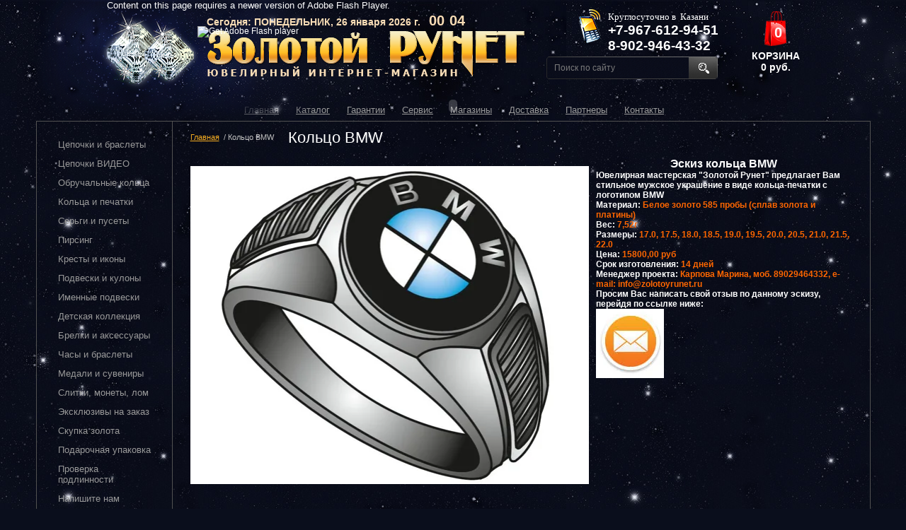

--- FILE ---
content_type: text/html; charset=utf-8
request_url: http://kazan.zolotoyrunet.ru/kolco-bmw
body_size: 8405
content:
<!DOCTYPE html PUBLIC "-//W3C//DTD XHTML 1.0 Transitional//EN" "http://www.w3.org/TR/xhtml1/DTD/xhtml1-transitional.dtd">
<html xmlns="http://www.w3.org/1999/xhtml" xml:lang="en" lang="ru">
<head>
<link rel="icon" href="http://kazan.zolotoyrunet.ru/favicon.ico" type="image/x-icon" />
<link rel="shortcut icon" href="http://kazan.zolotoyrunet.ru/favicon.ico" type="image/x-icon" />
<meta name="robots" content="all"/>
<meta http-equiv="Content-Type" content="text/html; charset=UTF-8" />
<meta name="description" content="Кольцо BMW" />
<meta name="keywords" content="Кольцо BMW" />
<meta name="SKYPE_TOOLBAR" content="SKYPE_TOOLBAR_PARSER_COMPATIBLE" />    
<title>Кольцо BMW</title>
<script type="text/javascript" src="/t/v2/images/jquery-1.3.2.js"></script>
<script src="/t/v2/images/swfobject_modified.js" type="text/javascript"></script>
<script type="text/javascript" src="/t/v2/images/cloud-zoom.1.0.2.min.js"></script>

            <!-- 46b9544ffa2e5e73c3c971fe2ede35a5 -->
            <script src='/shared/s3/js/lang/ru.js'></script>
            <script src='/shared/s3/js/common.min.js'></script>
        <link rel='stylesheet' type='text/css' href='/shared/s3/css/calendar.css' /><link rel='stylesheet' type='text/css' href='/shared/highslide-4.1.13/highslide.min.css'/>
<script type='text/javascript' src='/shared/highslide-4.1.13/highslide.packed.js'></script>
<script type='text/javascript'>
hs.graphicsDir = '/shared/highslide-4.1.13/graphics/';
hs.outlineType = null;
hs.showCredits = false;
hs.lang={cssDirection:'ltr',loadingText:'Загрузка...',loadingTitle:'Кликните чтобы отменить',focusTitle:'Нажмите чтобы перенести вперёд',fullExpandTitle:'Увеличить',fullExpandText:'Полноэкранный',previousText:'Предыдущий',previousTitle:'Назад (стрелка влево)',nextText:'Далее',nextTitle:'Далее (стрелка вправо)',moveTitle:'Передвинуть',moveText:'Передвинуть',closeText:'Закрыть',closeTitle:'Закрыть (Esc)',resizeTitle:'Восстановить размер',playText:'Слайд-шоу',playTitle:'Слайд-шоу (пробел)',pauseText:'Пауза',pauseTitle:'Приостановить слайд-шоу (пробел)',number:'Изображение %1/%2',restoreTitle:'Нажмите чтобы посмотреть картинку, используйте мышь для перетаскивания. Используйте клавиши вперёд и назад'};</script>
<link rel="icon" href="/favicon.ico" type="image/x-icon">

<!--<link href="/t/v2/images/styles.css" rel="stylesheet" type="text/css" />-->
<link href="/t/v2/images/styles.css" rel="stylesheet" type="text/css" />
<link href="/t/v2/images/highslide.css" rel="stylesheet" type="text/css" />
<link href="/t/v2/images/styles_shop.css" rel="stylesheet"  type="text/css" />
<script type="text/javascript" src="/t/v2/images/no_cookies_message.js"></script>
<script type="text/javascript"  src="/t/v2/images/no_cookies.js"></script>
<script type="text/javascript" src="/shared/s3/js/shop_pack_3.js"></script>
<script type="text/javascript" src="/t/v2/images/shop_easing.js"></script>
<script type="text/javascript" src="/t/v2/images/nocopy.for.all.js"></script>


<script type="text/javascript">    
    hs.captionId = 'the-caption';
    hs.outlineType = 'rounded-white';
    window.onload = function() {
    hs.preloadImages(5);
    }
</script>

<!--[if lte IE 6]>
<script type="text/javascript" src="/t/v2/images/DD_belatedPNG.js"></script>
<script type="text/javascript">
    DD_belatedPNG.fix('');
</script>
<link href="/t/v2/images/styles_IE6.css" rel="stylesheet" type="text/css" />
<![endif]-->
</head>
<body>
<div class="wrap1">
<div class="head">

<div class="flash_menu">
  <object classid="clsid:D27CDB6E-AE6D-11cf-96B8-444553540555" codebase="http://download.macromedia.com/pub/shockwave/cabs/flash/swflash.cab#version=9,0,28,0" width="970" height="40">
    <param name="movie" value="/t/v2/images/flash_menu_top.swf" />
    <param name="quality" value="high" />
    <param name="wmode" value="transparent" />
    <embed src="/t/v2/images/flash_menu_top.swf" quality="high" wmode="transparent" pluginspage="http://www.adobe.com/shockwave/download/download.cgi?P1_Prod_Version=ShockwaveFlash" type="application/x-shockwave-flash" width="970" height="40"></embed>
  </object>
</div>

<div class="logo"><a href="http://kazan.zolotoyrunet.ru">

  <object id="FlashID" classid="clsid:D27CDB6E-AE6D-11cf-96B8-444553540000" width="702" height="171">
    <param name="movie" value="/t/v2/images/gold_runet.swf" />
    <param name="quality" value="high" />
    <param name="wmode" value="transparent" />
    <param name="swfversion" value="6.0.65.0" />
    <!-- This param tag prompts users with Flash Player 6.0 r65 and higher to download the latest version of Flash Player. Delete it if you don’t want users to see the prompt. -->
    <param name="expressinstall" value="/t/v2/images/expressInstall.swf" />
    <!-- Next object tag is for non-IE browsers. So hide it from IE using IECC. -->
    <!--[if !IE]>-->
    <object type="application/x-shockwave-flash" data="/t/v2/images/gold_runet.swf" width="702" height="171">
      <!--<![endif]-->
      <param name="quality" value="high" />
      <param name="wmode" value="transparent" />
      <param name="swfversion" value="6.0.65.0" />
      <param name="expressinstall" value="/t/v2/images/expressInstall.swf" />
      <!-- The browser displays the following alternative content for users with Flash Player 6.0 and older. -->
      <div>
        <h4>Content on this page requires a newer version of Adobe Flash Player.</h4>
        <p><a href="http://www.adobe.com/go/getflashplayer"><img src="http://www.adobe.com/images/shared/download_buttons/get_flash_player.gif" alt="Get Adobe Flash player" width="112" height="33" /></a></p>
      </div>
      <!--[if !IE]>-->
    </object>
    <!--<![endif]-->
  </object>
</a></div>
<ul class="topmenu">
<li><a href="/" >Главная</a></li>
<li><a href="http://zolotoyrunet.ru/katalog-krascvetmet" >Каталог</a></li>
<li><a href="/garantii" >Гарантии</a></li>
<li><a href="/service" >Сервис</a></li>
<li><a href="http://zolotoyrunet.ru/partneri" >Магазины</a></li>
<li><a href="/dostavka" >Доставка</a></li>
<li><a href="/partneri" >Партнеры</a></li>
<li><a href="/kontakti" >Контакты</a></li>
</ul>
<div class="blockh">
<div class="tel"><p><span style="font-size: 10pt; font-family: 'arial black', 'avant garde';">Круглосуточно в &nbsp;Казани</span><br /><span style="font-size: 14pt;"><strong><strong><span style="font-family: arial, helvetica, sans-serif;">+7-967-<strong><strong>612-</strong></strong>94-51</span></strong></strong></span></p>
<p><span style="font-size: 14pt;"><strong><strong><span style="font-family: arial, helvetica, sans-serif;">8-902-946-43-32</span></strong></strong></span></p></div>


<div id="cart">
<div id="cart_wrap">
<a href="/vitrina?mode=cart">
<div class="ctotal"><span id="cart_total_amount">0</span></div>
<div class="ctotal1">КОРЗИНА</div>
<div class="ctotal1"><span id="cart_total">0</span> руб. </div>
<div  class="add-to-cart" id="shop-added">Добавлено в корзину</div>
</a>
</div>
</div>


</div>
<div class="date" id="date">
       Сегодня: <b class="day">%D,</b> %d %M %y г.  &nbsp;&nbsp;<b class="vact">%h~:~%m</b>
</div>
<script src="/t/v2/images/mydate.js"></script>
 <form action="/search" method="get" class="search" >
<input name="search" type="text" class="isearch" onblur="this.value=this.value==''?'Поиск по сайту':this.value" onfocus="this.value=this.value=='Поиск по сайту'?'':this.value;" value="Поиск по сайту" />
<input type="submit" class="button" value="" />
<re-captcha data-captcha="recaptcha"
     data-name="captcha"
     data-sitekey="6LddAuIZAAAAAAuuCT_s37EF11beyoreUVbJlVZM"
     data-lang="ru"
     data-rsize="invisible"
     data-type="image"
     data-theme="light"></re-captcha></form>

</div>

<table class="content">
  <tr>
    <td class="left">
    <ul class="mainmenu">
    <li><a href="http://zolotoyrunet.ru/vitrina?mode=folder&folder_id=823183001" >Цепочки и браслеты</a></li>
<li><a href="http://zolotoyrunet.ru/cepi-video" >Цепочки ВИДЕО</a></li>
<li><a href="/obruchalnye-kolca1" >Обручальные кольца</a></li>
<li><a href="/kolca-i-pechatki" >Кольца и печатки</a></li>
<li><a href="/sergi-i-pusety" >Серьги и пусеты</a></li>
<li><a href="http://zolotoyrunet.ru/vitrina?mode=folder&folder_id=52570603" >Пирсинг</a></li>
<li><a href="http://zolotoyrunet.ru/vitrina?mode=folder&folder_id=1045354601" >Кресты и иконы</a></li>
<li><a href="http://zolotoyrunet.ru/vitrina?mode=folder&folder_id=1045358001" >Подвески и кулоны</a></li>
<li><a href="/imennye-na-zakaz" >Именные подвески</a></li>
<li><a href="http://zolotoyrunet.ru/vitrina?mode=folder&folder_id=55715803" >Детская коллекция</a></li>
<li><a href="/brelki_i_acsessuari" >Брелки и аксессуары</a></li>
<li><a href="/chasy-i-braslety" >Часы и браслеты</a></li>
<li><a href="http://zolotoyrunet.ru/vitrina?mode=folder&folder_id=34545003" >Медали и сувениры</a></li>
<li><a href="/slitki_moneti_lom" >Слитки, монеты, лом</a></li>
<li><a href="/eksklyuzivnye-eskizy" >Эксклюзивы на заказ</a></li>
<li><a href="/skupka-zolota" >Скупка золота</a></li>
<li><a href="http://zolotoyrunet.ru/vitrina?mode=folder&folder_id=31082803" >Подарочная упаковка</a></li>
<li><a href="http://zolotoyrunet.ru/proverka-podlinnosti" >Проверка подлинности</a></li>
<li><a href="/napishite-nam" >Напишите нам</a></li>
<li><a href="/otzyvy-klientov" >Отзывы клиентов</a></li>
<li><a href="http://zolotoyrunet.ru/vitrina?mode=folder&folder_id=823183001" >Каталог 23.07.2015</a></li>
</ul>
<div class="block"><table border="0" class="table0" style="width: 126px; height: 631px;">
<tbody>
<tr>
<td colspan="2" style="text-align: center;"><a href="/katalog-krascvetmet"><span style="color: #ff6600;"><strong>Каталог Красцветмет</strong></span></a></td>
</tr>
<tr>
<td colspan="2" style="text-align: center;"><a href="/katalog-krascvetmet"><img alt="Каталог 3" height="160" src="/thumb/2/MjDJgwVWCSRJwVTvsJKdaw/180r160/d/katalog-3.jpg" style="border-width: 0;" width="107" /></a></td>
</tr>
<tr>
<td colspan="2" style="text-align: center;"><span style="color: #ff6600;"><strong><a href="/podobrat-dlinu-cepochki"><span style="color: #ff6600;">Подобрать размер</span></a></strong></span></td>
</tr>
<tr>
<td colspan="2" style="text-align: center;"><a href="/podobrat-dlinu-cepochki"><img alt="Подбор длины цепочки1" height="160" src="/thumb/2/ZrpH8AZTepdWP2UJHTOUzg/180r160/d/podbor-dliny-cepochki1.jpg" style="border-width: 0;" width="104" /></a></td>
</tr>
<tr>
<td colspan="2"><a href="/zoloto-999,99-proby"><img alt="Пять девяток черн 2" border="0" height="86" src="/thumb/2/HvyN6B1Q5ZINzB8glsKM9Q/90r90/d/pyat-devyatok-chern-2.jpg" style="display: block; margin-left: auto; margin-right: auto;" width="90" /></a></td>
</tr>
<tr>
<td colspan="2" style="text-align: center;"><a href="http://all-currency.ru" title="Цены на драг. металлы (ЦБ РФ)"><img alt="Цены на драг. металлы (ЦБ РФ)" border="0" height="151" src="http://all-currency.ru/make-images/informer-metall-88x139-multi.php" width="109" /></a></td>
</tr>
</tbody>
</table></div>
    </td>
    <td class="tbody">
    <div class="gl">
    <a href="/">Главная</a>
    &nbsp;/&nbsp;Кольцо ВМW        </div>
    <h1>Кольцо ВМW</h1><br clear="all" />
<table border="0" class="table0" style="width: 948px; height: 520px;">
<tbody>
<tr>
<td><img src="/thumb/2/n-39MLAJVJ_ghtWDM8szkA/580r450/d/bmw.jpg.jpg" width="563" height="450" alt="Кольцо BMW изящное" style="border-width: 0;" /></td>
<td style="text-align: left; vertical-align: top;"><strong>
<p style="text-align: center;"><span style="font-size: 12pt; color: #ffffff;"><strong>Эскиз кольца BMW&nbsp;</strong></span></p>
<p><span style="color: #ffffff;">Ювелирная мастерская "Золотой Рунет" предлагает Вам стильное мужское украшение в виде кольца-печатки с логотипом BMW</span></p>
<p></p>
<p><span style="color: #ffffff;">Материал:</span> <span style="color: #ff6600;">Белое золото 585 пробы (сплав золота и платины)</span></p>
<p></p>
<p><span style="color: #ffffff;">Вес:</span> <span style="color: #ff6600;">7,52г</span></p>
<p><strong><span style="color: #ff6600;"></span></strong></p>
<p><span style="color: #ffffff;">Размеры:</span> <span style="color: #ff6600;">17.0, 17.5, 18.0, 18.5, 19.0, 19.5, 20.0, 20.5, 21.0, 21.5, 22.0</span></p>
<p></p>
<p><strong><span style="color: #ffffff;">Цена:</span> <span style="color: #ff6600;">15800,00 руб</span></strong></p>
<p></p>
<p><strong><strong><span style="color: #ff6600;"><span style="color: #ffffff;">Срок изготовления:</span> 14 дней</span></strong></strong></p>
<p></p>
<p><strong><strong><strong><span style="color: #ff6600;"><span style="color: #ffffff;">Менеджер проекта:</span> Карпова Марина, моб. 89029464332, e-mail: info@zolotoyrunet.ru</span></strong></strong></strong></p>
<p></p>
<p></p>
<p><span style="color: #ffffff;"><strong><strong>Просим Вас написать свой отзыв по данному эскизу, перейдя по ссылке ниже:</strong></strong></span></p>
<p></p>
<p></p>
<p><a href="/otzivi_i_predlogenia"> <img alt="напишите нам 4" title="" src="/thumb/2/eO-ecNb6rX-tjvYosm2_3Q/360r300/d/4_5.jpg" width="96" height="98" style="border-width: 0;" /></a> </p>
</strong></td>
</tr>
<tr>
<td></td>
<td></td>
</tr>
</tbody>
</table>


</td>
  </tr>
</table>
<table class="navi">
  <tr>
    <td class="one">&nbsp;</td>
            <td class="block1">
    <div class="blockt">О КОМПАНИИ</div>
    <div class="blockb"><p><a href="http://www.krastsvetmet.ru/refinery.html">Аффинажное производство</a><br /><a href="/kontakti">Контакты</a><br /><a href="/primernaya-ssylka-sayta"><br /></a></p></div>
    </td>
    
     <td class="one1">&nbsp;</td>            <td class="block1">
    <div class="blockt">ПРИСОЕДИНЯЙТЕСЬ</div>
    <div class="blockb"><table border="0" class="table0">
<tbody>
<tr>
<td><a target="_blank" href="http://www.vk.com/"><img height="24" width="26" src="/thumb/2/DB_LYIznEPL4TwbtB9mtgA/360r300/d/joinus_22.png" alt="JOINUS_22" border="0" /></a></td>
<td><a target="_blank" href="http://www.vk.com/">В контакте</a></td>
</tr>
<tr>
<td><a target="_blank" href="http://www.facebook.ru/"><img height="26" width="26" src="/thumb/2/ZkaWj-4tCe1760FFdHZ3gA/360r300/d/joinus_27.png" alt="JOINUS_27" border="0" /></a></td>
<td><a target="_blank" href="http://www.facebook.ru/">Facebook</a></td>
</tr>
<tr>
<td><a href="http://www.twitter.com/"><img height="26" width="28" src="/thumb/2/2dSVv9ZgN3A4WxvqI7B7dA/360r300/d/joinus_32.png" alt="JOINUS_32" border="0" /></a></td>
<td><a target="_blank" href="http://www.twitter.com/">Twitter</a></td>
</tr>
<tr>
<td><a target="_blank" href="http://www.odnoklassniki.ru/"><img height="26" width="24" src="/thumb/2/gPbf7hb-Pzdi5G3u8rnhrA/360r300/d/joinus_37.png" alt="JOINUS_37" border="0" /></a></td>
<td><a target="_blank" href="http://www.odnoklassniki.ru/">Одноклассники</a></td>
</tr>
</tbody>
</table>
<br /></div>
    </td>
    
     <td class="one1">&nbsp;</td>            <td class="block1">
    <div class="blockt">МЫ ПРИНИМАЕМ</div>
    <div class="blockb">&nbsp;&nbsp; 
<table border="0" class="table0">
<tbody>
<tr>
<td><img alt="we-accept_03" src="/thumb/2/tdSNv47nRJHvJEHT5bU74w/360r300/d/weaccept_03.png" width="43" height="27" border="0" /></td>
<td><img alt="we-accept_05" src="/thumb/2/Qaxiiu8ODYXn3Vkmwr-TKw/360r300/d/weaccept_05.png" width="41" height="27" border="0" /></td>
</tr>
<tr>
<td colspan="2"><img border="0" height="33" width="108" src="/thumb/2/r04ennDNY2N5cmnLZrK7OA/360r300/d/weaccept_11.png" alt="we-accept_11" />&nbsp;</td>
</tr>
<tr>
<td colspan="2"><img border="0" height="30" width="108" src="/thumb/2/GA_4QbaDxq7Yvaa0_4ccYQ/360r300/d/weaccept_17.png" alt="we-accept_17" />&nbsp;</td>
</tr>
</tbody>
</table>
<br /></div>
    </td>
    
     <td class="one1">&nbsp;</td>            <td class="block1">
    <div class="blockt">ДОСТАВКА</div>
    <div class="blockb"><p>
<table class="table0" border="0">
<tbody>
<tr>
<td><img src="/thumb/2/ll6RqvRrwqi2UNV18K3mZQ/360r300/d/02.jpg" alt="02" height="34" border="0" width="89" /></td>
</tr>
<tr>
<td><img src="/thumb/2/gTCOMhL27fAdig13KB7XOA/180r160/d/03.jpg" alt="03" height="32" border="0" width="49" /></td>
</tr>
<tr>
<td><img src="/thumb/2/nqxq5ejjvp0LWpJmOg1fOQ/180r160/d/04.jpg" alt="04" height="28" border="0" width="106" /></td>
</tr>
<tr>
<td><img src="/thumb/2/2M8p16pZpACOrWHp8CoAeA/180r160/d/05.jpg" alt="05" height="31" border="0" width="66" /></td>
</tr>
<tr>
<td><img src="/thumb/2/51yX6wWMtHD0X0bSszVzNg/90r90/d/logo.gif" alt="logo спецсвязь" height="39" border="0" width="83" /></td>
</tr>
</tbody>
</table>
</p></div>
    </td>
    
     <td class="one1">&nbsp;</td>            <td class="block1">
    <div class="blockt">НАШИ ПАРТНЕРЫ</div>
    <div class="blockb"><table border="0" class="table0">
<tbody>
<tr>
<td><img height="35" width="93" src="/thumb/2/3c4ysJt29Q7lS9VQz7e0_g/360r300/d/partners_03.png" alt="partners_03" border="0" /></td>
</tr>
<tr>
<td><img height="36" width="109" src="/thumb/2/AX_t4JKtfjGQmfWr7iB9hA/360r300/d/partners_06.png" alt="partners_06" border="0" /></td>
</tr>
<tr>
<td><img height="37" width="109" src="/thumb/2/vvpFBBoakt_QrU5VWyHUhg/360r300/d/partners_09.png" alt="partners_09" border="0" /></td>
</tr>
<tr>
<td><img height="65" width="138" src="/thumb/2/QmgMVUMG8CdmTlSS1C9deA/360r300/d/partners_11.png" alt="partners_11" border="0" /></td>
</tr>
</tbody>
</table></div>
    </td>
    
     <td class="one1">&nbsp;</td>            <td class="block1">
    <div class="blockt">СОТРУДНИЧЕСТВО</div>
    <div class="blockb">Присоединяйтесь к нашей партнерской программе</div>
    </td>
    
     <td class="one1">&nbsp;</td>        <td class="one">&nbsp;</td>
  </tr>
</table>

<div class="clear"></div>
</div>
<div class="footer">
<div class="foot">

<div class="schet"><!--LiveInternet counter--><script type="text/javascript"><!--
document.write("<a href='//www.liveinternet.ru/click' "+
"target=_blank><img src='//counter.yadro.ru/hit?t54.3;r"+
escape(document.referrer)+((typeof(screen)=="undefined")?"":
";s"+screen.width+"*"+screen.height+"*"+(screen.colorDepth?
screen.colorDepth:screen.pixelDepth))+";u"+escape(document.URL)+
";"+Math.random()+
"' alt='' title='LiveInternet: показано число просмотров и"+
" посетителей за 24 часа' "+
"border='0' width='88' height='31'><\/a>")
//--></script><!--/LiveInternet-->




<!-- begin of Top100 code -->

<script id="top100Counter" type="text/javascript" src="http://counter.rambler.ru/top100.jcn?2696466"></script>
<noscript>
<a href="http://top100.rambler.ru/navi/2696466/">
<img src="http://counter.rambler.ru/top100.cnt?2696466" alt="Rambler's Top100" border="0" />
</a>

</noscript>
<!-- end of Top100 code -->



<!-- Rating@Mail.ru counter -->
<script type="text/javascript">//<![CDATA[
var a='',js=10;try{a+=';r='+escape(document.referrer);}catch(e){}try{a+=';j='+navigator.javaEnabled();js=11;}catch(e){}
try{s=screen;a+=';s='+s.width+'*'+s.height;a+=';d='+(s.colorDepth?s.colorDepth:s.pixelDepth);js=12;}catch(e){}
try{if(typeof((new Array).push('t'))==="number")js=13;}catch(e){}
try{document.write('<a href="http://top.mail.ru/jump?from=2190577">'+
'<img src="http://dc.c6.b1.a2.top.mail.ru/counter?id=2190577;t=67;js='+js+a+';rand='+Math.random()+
'" alt="Рейтинг@Mail.ru" style="border:0;" height="31" width="38" \/><\/a>');}catch(e){}//]]></script>
<noscript><p><a href="http://top.mail.ru/jump?from=2190577">
<img src="http://dc.c6.b1.a2.top.mail.ru/counter?js=na;id=2190577;t=67" 
style="border:0;" height="31" width="38" alt="Рейтинг@Mail.ru" /></a></p></noscript>
<!-- //Rating@Mail.ru counter -->
<!--__INFO2026-01-26 01:04:34INFO__-->
</div>
<div class="copy">&copy; 2012 - 2026 ООО "Золотой Рунет"<br />
Все фотографии изделий защищены законом об авторском праве.<br />
Любые факты незаконного использования материалов с сайта www.zolotoyrunet.ru<br />
будут преследоваться в судебном порядке через Арбитражный суд Российской Федерации 
</div>
</div>
</div>
<!--J.V.-->
<script type="text/javascript">
swfobject.registerObject("FlashID");
</script>

<!-- assets.bottom -->
<!-- </noscript></script></style> -->
<script src="/my/s3/js/site.min.js?1769082895" ></script>
<script src="/my/s3/js/site/defender.min.js?1769082895" ></script>
<script src="https://cp.onicon.ru/loader/50bddd1313fb81991a0010c3.js" data-auto async></script>
<script >/*<![CDATA[*/
var megacounter_key="f02b260fcf7eed562c91c6963b53d519";
(function(d){
    var s = d.createElement("script");
    s.src = "//counter.megagroup.ru/loader.js?"+new Date().getTime();
    s.async = true;
    d.getElementsByTagName("head")[0].appendChild(s);
})(document);
/*]]>*/</script>
<script >/*<![CDATA[*/
$ite.start({"sid":354505,"vid":870139,"aid":381441,"stid":4,"cp":21,"active":true,"domain":"kazan.zolotoyrunet.ru","lang":"ru","trusted":false,"debug":false,"captcha":3});
/*]]>*/</script>
<!-- /assets.bottom -->
</body>
</html>

--- FILE ---
content_type: text/css
request_url: http://kazan.zolotoyrunet.ru/t/v2/images/styles.css
body_size: 3998
content:
@charset "utf-8";
/* CSS Document */

html, body {margin:0px;  padding:0px; width:100%; height:100%;min-width:990px;}
html, body {width:expression((documentElement.clientWidth||document.body.clientWidth)<985?'990px':'');}body, td {font:normal 12px Arial, Helvetica, sans-serif; color:#666;}
body {text-align:center; background:#0a0e1c url(bg.jpg) top left repeat;}

a {color:#fff; text-decoration:none;}
a:hover {color:#fff; text-decoration:underline;}

a img {border-color:#000000}

h1,h2,h3,h4,h5,h6 {margin:0px; padding:0 0 10px; color:#fff; font-family: "ArialNarrow", CuprumRegular, Arial, Helvetica, sans-serif, Garamond;; font-weight:normal}
h1 {font-size:22px; float:left;}
h2 {font-size:19px}
h3 {font-size:16px}
h4 {font-size:13px}
h5,h6 {font-size:11px}

.content, .left, .right, .tbody, .isearch, .button, .navi, .one, .block1, .one1{
    margin:0;
    padding:0;
    text-align:left;
    vertical-align:top;
    border:0;
    border-spacing:0;
    border-collapse:collapse
    }
    
.one1{width:15px;}    
.wrap1{
    height:auto !important;
    height:100%;
    min-height:100%;
    margin:0 0 -140px;
    background:url(f_l.png) bottom left no-repeat}
    
    
.head{
    width:990px;
    margin:0 auto;
    height:171px;
    position:relative;
    z-index:7}
    
.logo{
    position:absolute;
    top:0;
    left:0;
    width:702px;
    height:171px;
    margin:0 0 0 -97px;
    z-index:4;
    background:url(logo.png) top left no-repeat}    
    
    
.logo a{
    display:block;
    width:605px;
    height:143px;
    outline:none;
    }

.flash_menu {position:absolute; top:130px; left:10px; z-index:5; }        
    
.topmenu{
    margin:0;
    padding:0;
    position:absolute;
    top:138px;
    left:0;
    width:100%;
    }
    
.topmenu li{
    display:inline;
    list-style:none;
    margin:0 -3px 0 0;
    padding:0;
    font:normal 13px Tahoma, Geneva, sans-serif;
    }
    
.topmenu li a{
    display:inline-block;
    padding:10px 12px;
    color:#999999;
    text-decoration:underline}
    
.topmenu li a:hover{
    color:#fff;
    text-decoration:none;
    background:url(me_bg.png) top left no-repeat}
    
    
.search{
    position:absolute;
    top:80px;
    z-index:10;
    right:120px}
    
    
.isearch{
    float:left;
    width:180px;
    height:14px;
    padding:9px 10px 9px 11px;
    font:normal 12px Arial, Helvetica, sans-serif;
    color:#7b7b7b;
    background:url(see.png) top left no-repeat;
    }
    
.button{
    float:left;
    width:42px;
    height:32px;
    cursor:pointer;
    background:url(sea.png) top left no-repeat}  
    
    
    
.tel{
    background:url(tel.png) top left no-repeat;
    text-align:left;
    padding:8px 0 0 44px;
    font:normal 11px Tahoma, Geneva, sans-serif;
    color:#fff;
    height:52px;
    position:absolute;
    top:8px;
    z-index:3;
    right:120px}    
    
.tel span{
    font-family:Garamond, Arial, Helvetica, sans-serif}  
    
    
.tel p{
    margin:0}  
    
#cart{
  position:absolute;
  top:15px;
  right:5px;
  z-index:8;
  text-align:center}
  
.ctotal{
    font:normal 12px Tahoma, Geneva, sans-serif;
    color:#fff;
    background:url(cart.png) top center no-repeat;
    padding:20px 0 0 6px;
    height:36px;
    font:bold 20px Arial, Helvetica, sans-serif}
    
#cart_wrap a, #cart_wrap a:hover{
    color:#fff;
    text-decoration:none}    
    
    
.ctotal1{
    font:bold 14px Arial, Helvetica, sans-serif;
    color:#fff;
  }    
                    
                    
.date{
    position:absolute;
    top:18px;
    left:147px;
    color:#f9ddb6;
    z-index:7;
    font:bold 14px Tahoma, Geneva, sans-serif}
    
.vact{
    font-size:20px}
    
  
    
.content{
    width:990px;
    margin:0 auto;
    }
    
.left{
    width:152px;
    padding:20px 25px 50px;
    border:1px solid #525252;}
    
    
.mainmenu{
    margin:0;
    padding:0 0 50px 5px;
    background:url(ven.png) bottom center no-repeat;
    }
    
.mainmenu li{
    margin:0;
    padding:0;
    list-style:none;
    font:normal 13px Arial, Helvetica, sans-serif;
    }
    
    
.mainmenu li a{
    display:block;
    padding:5px 0 7px;
    color:#999999;
    text-decoration:none}
    
.mainmenu li a:hover{
    color:#fff;
    font-weight:bold;
    text-decoration:none;
    background:url(me.png) center left no-repeat;
    }
    
    
.block{
    padding:25px 0 50px 15px;
    font:normal 13px Tahoma, Geneva, sans-serif;
    color:#fff;
    background:url(ven.png) bottom center no-repeat}                    
.tbody{
    padding:10px 17px 50px 20px;
    font:normal 12px Arial, Helvetica, sans-serif;
    color:#fff;
    border:1px solid #525252;}
    
.gl{
    padding:6px 20px 10px 5px;
    font:normal 11px Arial, Helvetica, sans-serif;
    color:#c2c2c2; float:left;}    
    
.gl a{
    color:#f5ac21;
    text-decoration:underline}
    
.gl a:hover{
    color:#f5ac21;
    text-decoration:none}
    
.navi{
    width:990px;
    margin:0 auto}
    
    
.block1{
    width:140px}
    
.blockt{
    font:bold 13px Tahoma, Geneva, sans-serif;
    color:#df9f2c;
    text-transform:uppercase;
    padding:15px 0 5px 7px;
    width:133px;
    overflow:hidden;
    background:url(br.gif) bottom left repeat-x;
      }            
  
.blockb{
    font:normal 12px Tahoma, Geneva, sans-serif;
    padding:10px 7px;
    color:#999999;
    width:126px;
    overflow:hidden;}  
    
.blockb a{
    color:#999999;
    text-decoration:underline}
    
.blockb a:hover{
    color:#fff;
    text-decoration:none}
    
.blockb p{  
margin:0;
}            
                                                                      
.clear{
    clear:both;
    height:140px;}
    
    
.footer{
    background:url(f_r.png) top right no-repeat}
    
    
.foot{
    height:140px;
    width:990px;
    margin:0 auto;
    position:relative}  
    
.schet{
    position:absolute;
    top:85px;
    left:20px;}
    
    
.copy{
    position:absolute;
    top:85px;
    right:22px;
    font:bold 11px Tahoma, Geneva, sans-serif;
    color:#fff;
    text-align:right;
    }
    
.mega {
    position:absolute;
    top:63px;
    right:22px;
    font:normal 11px Tahoma, Geneva, sans-serif;
    color:#f5ac21;
    }                      
    
.mega a{
    color:#f5ac21;
    text-decoration:none}
    
    
.mega a:hover{
    color:#f5ac21;
    text-decoration:underline}                
/* TABLES */

table.table0 td p,table.table1 td p,table.table2 td p {padding:0; margin:0;}

table.table0 { border-collapse:collapse;}
table.table0 td { padding:5px; border: none}

table.table1 { border-collapse:collapse;}
table.table1 tr:hover {background: #454645}
table.table1 td { padding:5px; border: 1px solid #91949a;}

table.table2 { border-collapse:collapse;}
table.table2 tr:hover {background: #454645}
table.table2 td { padding:5px; border: 1px solid #91949a;}
table.table2 th { padding:8px 5px; border: 1px solid #fff; background:#010101; color:#fff; text-align:left;}


/* SHOP START */

#shop-added { display:none; z-index:10000; padding:5px; border:1px solid #666; font: bold 12px Arial, sans-serif; position:absolute; left:0px; top: 0px; background-color:#FFFFCC; color: #cc0000 }

/* Таблица корзины с товарами */

table.table_shop { border-collapse:collapse;}
table.table_shop tr:hover {background: #e0e0e0}
table.table_shop td { padding:5px; border-bottom: 1px solid #91949a;}
table.table_shop th { padding:8px 12px; border: 1px solid #fff; background:#d24132; color:#fff; text-align:left;}

/* SHOP PRODUCT */

.goods { width:233px; float:left; position:relative; margin:2px; padding-bottom:14px;}

.goods img { padding:14px 0 0 7px; float:left; /*border: 1px solid #ccc;*/}
.goods p { padding:0; margin:0;}

.goods .id {  font: normal 11px Arial, Helvetica, sans-serif;  color:#666;  position:absolute;  left: 141px; top: 32px;}
.goods .id span{ color:#999}

.goods .more {  font: normal 11px Arial, Helvetica, sans-serif;  position: absolute;  left: 141px; top: 77px;}
.goods .more a { color:#303030; text-decoration:underline;}
.goods .more a:hover { color:#0b51bb; text-decoration:underline;} 

.goods .name { padding:9px; font: bold 12px Arial, Helvetica, sans-serif; height:25px; margin:0;}
.goods .name a { color:#0b51bb; text-decoration:underline}
.goods .name a:hover{ color:#0b51bb; text-decoration:underline}

.goods .discrip {margin:12px 9px; font: normal 11px Arial, Helvetica, sans-serif; color:#282828; height:70px; overflow:hidden; display:block}

.goods form { background:url(price.jpg) center no-repeat;}
.goods form .price{ font: bold 13px Arial, Helvetica, sans-serif; color:#010101; width:142px; height:23px; padding-top:5px; float:left; text-align:center;}
.goods form .price b { font-size:20px;}

.goods input.addtocart {cursor:pointer; background:url(addtocart.gif) no-repeat left center; width:81px; height:33px; border:none; padding:0; margin:0}

/* SHOP PRODUCT lable NEW! */

.goodsnew { width:233px; float:left; position:relative; margin:2px; padding-bottom:14px; background:url(new.jpg) top left no-repeat}

.goodsnew img { padding:14px 0 0 7px; float:left; /*border: 1px solid #ccc;*/}

.goodsnew p { padding:0; margin:0;}

.goodsnew .id {  font: normal 11px Arial, Helvetica, sans-serif;  color:#666;  position:absolute;  left: 141px; top: 32px;}
.goodsnew .id span{ color:#999}

.goodsnew .more {  font: normal 11px Arial, Helvetica, sans-serif;  position: absolute;  left: 141px; top: 77px;}
.goodsnew .more a { color:#dc1200; text-decoration:underline;}
.goodsnew .more a:hover { color:#dc1200; text-decoration:underline;} 

.goodsnew .name { padding:9px; font: bold 12px Arial, Helvetica, sans-serif; height:25px; margin:0;}
.goodsnew .name a { color:#dc1200; text-decoration:underline} 
.goodsnew .name a:hover{ color:#dc1200; text-decoration:underline}

.goodsnew .discrip {margin:12px 9px; font: normal 11px Arial, Helvetica, sans-serif; color:#282828; height:70px; overflow:hidden; display:block}

.goodsnew form { background:url(price_new.jpg) center no-repeat;}
.goodsnew form .price{ font: bold 13px Arial, Helvetica, sans-serif; color:#fff; width:142px; height:23px; padding-top:5px; float:left; text-align:center;}
.goodsnew form .price b { font-size:20px;}

.goodsnew input.addtocart {cursor:pointer; background:url(addtocart.gif) no-repeat left center; width:81px; height:33px; border:none; padding:0; margin:0}

/* Описание товара */

.gdetail {width:170px; position:absolute; z-index:1000; margin:7px 20px 7px 7px; background:url(gdetail.jpg) top left no-repeat}
.gdetail img { padding:0 23px;}
.gdetail p { text-align:center;}
.gdetail p b{ color:#f00;}

.gdetail .number { width:24px; height:22px; background:url(col.gif) no-repeat; border: none; font: bold 13px Arial, Helvetica, sans-serif; text-align:center;}

.gdetail form { padding:0; margin:0;}
.gdetail form .detprice{ font: bold 13px Arial, Helvetica, sans-serif; color:#000; width: auto; height:23px; padding:5px 0 10px; text-align:center; background:url(detprice.gif) top center no-repeat;}
.gdetail form .detprice b { font-size:20px;}
.bt_add {cursor:pointer; background:url(add.gif) no-repeat left center; width:126px; height:33px; border:none; padding:0; margin:0}


/* детали товара справа*/

.detail_right {position:relative; padding: 7px 7px 7px 195px;}

.detail_right h1 { font: normal 18px Arial, Helvetica, sans-serif; color:#333; padding:10px 0; margin:0;}

.detail_right .id {font: normal 11px Arial, Helvetica, sans-serif; color:#666;}
.detail_right .id span {color:#999}

.detail_right .discrip {margin:20px 0px; font: normal 11px Arial, Helvetica, sans-serif; color:#282828; display:block;}

/* ХЛЕБНЫЕ КРОШКИ */
.dpath {color: #7c7c7c;  font-size: 11px; padding:5px 0;}
.dpath a {color:#d13f32; text-decoration:underline;}
.dpath a:hover {color:#d13f32;text-decoration:underline;}


/* ---------- OLD SHOP ---------- */

/* SHOP START */

td.shop-column1 {width:70%; padding-right:10px;}
td.shop-column2 {width:30%;}

h2.shop-product-title {font-size:18px; font-weight:bold;}

/* SHOP CART */

div.shop-cart {text-align:right; font-size:10px; text-transform:uppercase; margin-bottom:20px;}
a.shop-cart {font-size:10px; font-family:Tahoma; font-weight:bold; text-decoration:none; text-transform:uppercase;}
a.shop-cart:hover {font-size:10px; font-family:Tahoma; font-weight:bold; text-decoration:underline; text-transform:uppercase;}

/* SHOP PATH */

div.shop-path {text-align:left; font-size:10px; text-transform:uppercase; margin-bottom:10px;}
a.shop-path {font-size:10px; font-family:Tahoma; font-weight:bold; text-decoration:none; text-transform:uppercase;}
a.shop-path:hover {font-size:10px; font-family:Tahoma; font-weight:bold; text-decoration:underline; text-transform:uppercase;}

/* SHOP FOLDERS */

div.shop-folders {}
div.shop-folders-title {color:#000000; font-weight:bold; padding:5px; background-color:#e0e0e0;}
div.shop-folders-body {padding:15px; font-size:11px;}
a.shop-folder {font-size:10px; font-family:Tahoma; font-weight:bold; text-decoration:none; text-transform:uppercase;}
a.shop-folder:hover {font-size:10px; font-family:Tahoma; font-weight:bold; text-decoration:underline; text-transform:uppercase;}

/* SHOP PRODUCT LIST */

table.shop-products {font-size:11px; border-collapse:collapse; border-bottom:1px solid #cccccc;}
table.shop-products td {padding:5px; border-right:1px solid #cccccc; border-left: 1px solid #cccccc;}
td.product-th {padding:5px; background-color:#CCCCCC; font-weight:bold; color:#000000; text-align:center;}
td.product-tb {padding:5px; border-top:1px solid #cccccc; text-align:right;}

div.shop-add-to-cart {padding:5px;}
span.shop-remove-from-cart {cursor:pointer; color:#cc0000; text-decoration:underline;}
span.shop-remove-from-cart:hover {cursor:pointer; color:#000000; text-decoration:underline;}

/* SHOP PRODUCT LIST STAGE */

table.stage {font-size:11px;}
td.stage-title {text-transform:uppercase; background-color:#cccccc; padding:7px;}
td.stage-image {padding:5px; text-align:center;}
td.stage-body {padding:10px;}


/* SHOP PRODUCT FORMS */

input.number {border:1px solid #cccccc;}
input.shop-add-to-cart {}
form.nomargin {margin:0px;}

/* SHOP PRODUCT MISC */

#shop-added {
  display:none; 
  z-index:10000; 
  padding:5px; 
  border:1px solid gray; 
  position:absolute; 
  left:0px; 
  top:-20px; 
  background-color:#FFFFCC; 
  font-size:11px; 
  font-family:Verdana;
}



form.hidden {margin:0px;}



ul.boxes {
  color:#cccccc;
  margin:0px 0px 0px 5px;
  padding:0px 0px 0px 10px;
}

ul.boxes li {margin-bottom:5px;}
ul.boxes li:hover {margin-bottom:5px;}

--- FILE ---
content_type: text/javascript
request_url: http://counter.megagroup.ru/f02b260fcf7eed562c91c6963b53d519.js?r=&s=1280*720*24&u=http%3A%2F%2Fkazan.zolotoyrunet.ru%2Fkolco-bmw&t=%D0%9A%D0%BE%D0%BB%D1%8C%D1%86%D0%BE%20BMW&fv=0,0&en=1&rld=0&fr=0&callback=_sntnl1769385873011&1769385873011
body_size: 196
content:
//:1
_sntnl1769385873011({date:"Mon, 26 Jan 2026 00:04:33 GMT", res:"1"})